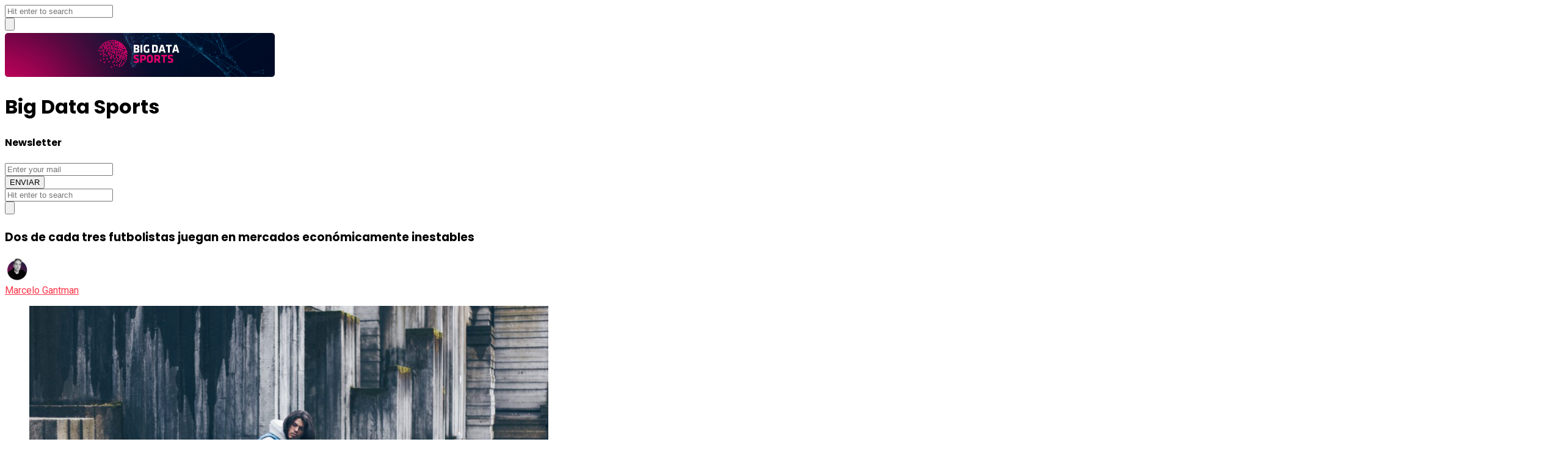

--- FILE ---
content_type: text/html; charset=UTF-8
request_url: https://bigdatasports.media/2021/03/18/dos-de-cada-tres-futbolistas-juegan-en-mercados-economicamente-inestables/
body_size: 20394
content:
<!DOCTYPE html>
<html lang="es" class="no-js no-svg">
<head>
	<meta charset="UTF-8">
	<meta name="viewport" content="width=device-width, initial-scale=1, maximum-scale=1">
	<meta http-equiv="X-UA-Compatible" content="IE=edge">
	<link rel="profile" href="http://gmpg.org/xfn/11">
	<script type="text/javascript">
/* <![CDATA[ */
(()=>{var e={};e.g=function(){if("object"==typeof globalThis)return globalThis;try{return this||new Function("return this")()}catch(e){if("object"==typeof window)return window}}(),function({ampUrl:n,isCustomizePreview:t,isAmpDevMode:r,noampQueryVarName:o,noampQueryVarValue:s,disabledStorageKey:i,mobileUserAgents:a,regexRegex:c}){if("undefined"==typeof sessionStorage)return;const d=new RegExp(c);if(!a.some((e=>{const n=e.match(d);return!(!n||!new RegExp(n[1],n[2]).test(navigator.userAgent))||navigator.userAgent.includes(e)})))return;e.g.addEventListener("DOMContentLoaded",(()=>{const e=document.getElementById("amp-mobile-version-switcher");if(!e)return;e.hidden=!1;const n=e.querySelector("a[href]");n&&n.addEventListener("click",(()=>{sessionStorage.removeItem(i)}))}));const g=r&&["paired-browsing-non-amp","paired-browsing-amp"].includes(window.name);if(sessionStorage.getItem(i)||t||g)return;const u=new URL(location.href),m=new URL(n);m.hash=u.hash,u.searchParams.has(o)&&s===u.searchParams.get(o)?sessionStorage.setItem(i,"1"):m.href!==u.href&&(window.stop(),location.replace(m.href))}({"ampUrl":"https:\/\/bigdatasports.media\/2021\/03\/18\/dos-de-cada-tres-futbolistas-juegan-en-mercados-economicamente-inestables\/?amp=1","noampQueryVarName":"noamp","noampQueryVarValue":"mobile","disabledStorageKey":"amp_mobile_redirect_disabled","mobileUserAgents":["Mobile","Android","Silk\/","Kindle","BlackBerry","Opera Mini","Opera Mobi"],"regexRegex":"^\\\/((?:.|\\n)+)\\\/([i]*)$","isCustomizePreview":false,"isAmpDevMode":false})})();
/* ]]> */
</script>
<!--||  JM Twitter Cards by Julien Maury 11.1.1  ||-->
<meta name="twitter:card" content="summary_large_image">
<meta name="twitter:creator" content="@PodcastBDS">
<meta name="twitter:site" content="@https://twitter.com/PodcastBDS">
<meta property="og:title" content="Dos de cada tres futbolistas juegan en mercados económicamente inestables">
<meta property="og:description" content="Dos de cada tres futbolistas desarrollan su actividad en mercados inestables, con serias dificultades para cobrar sus salarios, condiciones deficientes para desempeñar su talento y legislaciones">
<meta property="og:image" content="https://bigdatasports.media/wp-content/uploads/2021/03/pexels-jermaine-ulinwa-3732794-scaled-e1616086667830.jpg">
<!--||  /JM Twitter Cards by Julien Maury 11.1.1  ||-->
<script>(function(html){html.className = html.className.replace(/\bno-js\b/,'js')})(document.documentElement);</script>
<title>Dos de cada tres futbolistas juegan en mercados económicamente inestables &#8211; Big Data Sports</title>
<meta name='robots' content='max-image-preview:large' />
	<style>img:is([sizes="auto" i], [sizes^="auto," i]) { contain-intrinsic-size: 3000px 1500px }</style>
	<link rel='dns-prefetch' href='//fonts.googleapis.com' />
<link rel="alternate" type="application/rss+xml" title="Big Data Sports &raquo; Feed" href="https://bigdatasports.media/feed/" />
<link rel="alternate" type="application/rss+xml" title="Big Data Sports &raquo; Feed de los comentarios" href="https://bigdatasports.media/comments/feed/" />
<link rel="alternate" type="application/rss+xml" title="Big Data Sports &raquo; Comentario Dos de cada tres futbolistas juegan en mercados económicamente inestables del feed" href="https://bigdatasports.media/2021/03/18/dos-de-cada-tres-futbolistas-juegan-en-mercados-economicamente-inestables/feed/" />
<script type="text/javascript">
/* <![CDATA[ */
window._wpemojiSettings = {"baseUrl":"https:\/\/s.w.org\/images\/core\/emoji\/16.0.1\/72x72\/","ext":".png","svgUrl":"https:\/\/s.w.org\/images\/core\/emoji\/16.0.1\/svg\/","svgExt":".svg","source":{"concatemoji":"https:\/\/bigdatasports.media\/wp-includes\/js\/wp-emoji-release.min.js?ver=6.8.3"}};
/*! This file is auto-generated */
!function(s,n){var o,i,e;function c(e){try{var t={supportTests:e,timestamp:(new Date).valueOf()};sessionStorage.setItem(o,JSON.stringify(t))}catch(e){}}function p(e,t,n){e.clearRect(0,0,e.canvas.width,e.canvas.height),e.fillText(t,0,0);var t=new Uint32Array(e.getImageData(0,0,e.canvas.width,e.canvas.height).data),a=(e.clearRect(0,0,e.canvas.width,e.canvas.height),e.fillText(n,0,0),new Uint32Array(e.getImageData(0,0,e.canvas.width,e.canvas.height).data));return t.every(function(e,t){return e===a[t]})}function u(e,t){e.clearRect(0,0,e.canvas.width,e.canvas.height),e.fillText(t,0,0);for(var n=e.getImageData(16,16,1,1),a=0;a<n.data.length;a++)if(0!==n.data[a])return!1;return!0}function f(e,t,n,a){switch(t){case"flag":return n(e,"\ud83c\udff3\ufe0f\u200d\u26a7\ufe0f","\ud83c\udff3\ufe0f\u200b\u26a7\ufe0f")?!1:!n(e,"\ud83c\udde8\ud83c\uddf6","\ud83c\udde8\u200b\ud83c\uddf6")&&!n(e,"\ud83c\udff4\udb40\udc67\udb40\udc62\udb40\udc65\udb40\udc6e\udb40\udc67\udb40\udc7f","\ud83c\udff4\u200b\udb40\udc67\u200b\udb40\udc62\u200b\udb40\udc65\u200b\udb40\udc6e\u200b\udb40\udc67\u200b\udb40\udc7f");case"emoji":return!a(e,"\ud83e\udedf")}return!1}function g(e,t,n,a){var r="undefined"!=typeof WorkerGlobalScope&&self instanceof WorkerGlobalScope?new OffscreenCanvas(300,150):s.createElement("canvas"),o=r.getContext("2d",{willReadFrequently:!0}),i=(o.textBaseline="top",o.font="600 32px Arial",{});return e.forEach(function(e){i[e]=t(o,e,n,a)}),i}function t(e){var t=s.createElement("script");t.src=e,t.defer=!0,s.head.appendChild(t)}"undefined"!=typeof Promise&&(o="wpEmojiSettingsSupports",i=["flag","emoji"],n.supports={everything:!0,everythingExceptFlag:!0},e=new Promise(function(e){s.addEventListener("DOMContentLoaded",e,{once:!0})}),new Promise(function(t){var n=function(){try{var e=JSON.parse(sessionStorage.getItem(o));if("object"==typeof e&&"number"==typeof e.timestamp&&(new Date).valueOf()<e.timestamp+604800&&"object"==typeof e.supportTests)return e.supportTests}catch(e){}return null}();if(!n){if("undefined"!=typeof Worker&&"undefined"!=typeof OffscreenCanvas&&"undefined"!=typeof URL&&URL.createObjectURL&&"undefined"!=typeof Blob)try{var e="postMessage("+g.toString()+"("+[JSON.stringify(i),f.toString(),p.toString(),u.toString()].join(",")+"));",a=new Blob([e],{type:"text/javascript"}),r=new Worker(URL.createObjectURL(a),{name:"wpTestEmojiSupports"});return void(r.onmessage=function(e){c(n=e.data),r.terminate(),t(n)})}catch(e){}c(n=g(i,f,p,u))}t(n)}).then(function(e){for(var t in e)n.supports[t]=e[t],n.supports.everything=n.supports.everything&&n.supports[t],"flag"!==t&&(n.supports.everythingExceptFlag=n.supports.everythingExceptFlag&&n.supports[t]);n.supports.everythingExceptFlag=n.supports.everythingExceptFlag&&!n.supports.flag,n.DOMReady=!1,n.readyCallback=function(){n.DOMReady=!0}}).then(function(){return e}).then(function(){var e;n.supports.everything||(n.readyCallback(),(e=n.source||{}).concatemoji?t(e.concatemoji):e.wpemoji&&e.twemoji&&(t(e.twemoji),t(e.wpemoji)))}))}((window,document),window._wpemojiSettings);
/* ]]> */
</script>
<style id='wp-emoji-styles-inline-css' type='text/css'>

	img.wp-smiley, img.emoji {
		display: inline !important;
		border: none !important;
		box-shadow: none !important;
		height: 1em !important;
		width: 1em !important;
		margin: 0 0.07em !important;
		vertical-align: -0.1em !important;
		background: none !important;
		padding: 0 !important;
	}
</style>
<link rel='stylesheet' id='wp-block-library-css' href='https://bigdatasports.media/wp-includes/css/dist/block-library/style.min.css?ver=6.8.3' type='text/css' media='all' />
<style id='classic-theme-styles-inline-css' type='text/css'>
/*! This file is auto-generated */
.wp-block-button__link{color:#fff;background-color:#32373c;border-radius:9999px;box-shadow:none;text-decoration:none;padding:calc(.667em + 2px) calc(1.333em + 2px);font-size:1.125em}.wp-block-file__button{background:#32373c;color:#fff;text-decoration:none}
</style>
<style id='global-styles-inline-css' type='text/css'>
:root{--wp--preset--aspect-ratio--square: 1;--wp--preset--aspect-ratio--4-3: 4/3;--wp--preset--aspect-ratio--3-4: 3/4;--wp--preset--aspect-ratio--3-2: 3/2;--wp--preset--aspect-ratio--2-3: 2/3;--wp--preset--aspect-ratio--16-9: 16/9;--wp--preset--aspect-ratio--9-16: 9/16;--wp--preset--color--black: #000000;--wp--preset--color--cyan-bluish-gray: #abb8c3;--wp--preset--color--white: #ffffff;--wp--preset--color--pale-pink: #f78da7;--wp--preset--color--vivid-red: #cf2e2e;--wp--preset--color--luminous-vivid-orange: #ff6900;--wp--preset--color--luminous-vivid-amber: #fcb900;--wp--preset--color--light-green-cyan: #7bdcb5;--wp--preset--color--vivid-green-cyan: #00d084;--wp--preset--color--pale-cyan-blue: #8ed1fc;--wp--preset--color--vivid-cyan-blue: #0693e3;--wp--preset--color--vivid-purple: #9b51e0;--wp--preset--gradient--vivid-cyan-blue-to-vivid-purple: linear-gradient(135deg,rgba(6,147,227,1) 0%,rgb(155,81,224) 100%);--wp--preset--gradient--light-green-cyan-to-vivid-green-cyan: linear-gradient(135deg,rgb(122,220,180) 0%,rgb(0,208,130) 100%);--wp--preset--gradient--luminous-vivid-amber-to-luminous-vivid-orange: linear-gradient(135deg,rgba(252,185,0,1) 0%,rgba(255,105,0,1) 100%);--wp--preset--gradient--luminous-vivid-orange-to-vivid-red: linear-gradient(135deg,rgba(255,105,0,1) 0%,rgb(207,46,46) 100%);--wp--preset--gradient--very-light-gray-to-cyan-bluish-gray: linear-gradient(135deg,rgb(238,238,238) 0%,rgb(169,184,195) 100%);--wp--preset--gradient--cool-to-warm-spectrum: linear-gradient(135deg,rgb(74,234,220) 0%,rgb(151,120,209) 20%,rgb(207,42,186) 40%,rgb(238,44,130) 60%,rgb(251,105,98) 80%,rgb(254,248,76) 100%);--wp--preset--gradient--blush-light-purple: linear-gradient(135deg,rgb(255,206,236) 0%,rgb(152,150,240) 100%);--wp--preset--gradient--blush-bordeaux: linear-gradient(135deg,rgb(254,205,165) 0%,rgb(254,45,45) 50%,rgb(107,0,62) 100%);--wp--preset--gradient--luminous-dusk: linear-gradient(135deg,rgb(255,203,112) 0%,rgb(199,81,192) 50%,rgb(65,88,208) 100%);--wp--preset--gradient--pale-ocean: linear-gradient(135deg,rgb(255,245,203) 0%,rgb(182,227,212) 50%,rgb(51,167,181) 100%);--wp--preset--gradient--electric-grass: linear-gradient(135deg,rgb(202,248,128) 0%,rgb(113,206,126) 100%);--wp--preset--gradient--midnight: linear-gradient(135deg,rgb(2,3,129) 0%,rgb(40,116,252) 100%);--wp--preset--font-size--small: 13px;--wp--preset--font-size--medium: 20px;--wp--preset--font-size--large: 36px;--wp--preset--font-size--x-large: 42px;--wp--preset--spacing--20: 0.44rem;--wp--preset--spacing--30: 0.67rem;--wp--preset--spacing--40: 1rem;--wp--preset--spacing--50: 1.5rem;--wp--preset--spacing--60: 2.25rem;--wp--preset--spacing--70: 3.38rem;--wp--preset--spacing--80: 5.06rem;--wp--preset--shadow--natural: 6px 6px 9px rgba(0, 0, 0, 0.2);--wp--preset--shadow--deep: 12px 12px 50px rgba(0, 0, 0, 0.4);--wp--preset--shadow--sharp: 6px 6px 0px rgba(0, 0, 0, 0.2);--wp--preset--shadow--outlined: 6px 6px 0px -3px rgba(255, 255, 255, 1), 6px 6px rgba(0, 0, 0, 1);--wp--preset--shadow--crisp: 6px 6px 0px rgba(0, 0, 0, 1);}:where(.is-layout-flex){gap: 0.5em;}:where(.is-layout-grid){gap: 0.5em;}body .is-layout-flex{display: flex;}.is-layout-flex{flex-wrap: wrap;align-items: center;}.is-layout-flex > :is(*, div){margin: 0;}body .is-layout-grid{display: grid;}.is-layout-grid > :is(*, div){margin: 0;}:where(.wp-block-columns.is-layout-flex){gap: 2em;}:where(.wp-block-columns.is-layout-grid){gap: 2em;}:where(.wp-block-post-template.is-layout-flex){gap: 1.25em;}:where(.wp-block-post-template.is-layout-grid){gap: 1.25em;}.has-black-color{color: var(--wp--preset--color--black) !important;}.has-cyan-bluish-gray-color{color: var(--wp--preset--color--cyan-bluish-gray) !important;}.has-white-color{color: var(--wp--preset--color--white) !important;}.has-pale-pink-color{color: var(--wp--preset--color--pale-pink) !important;}.has-vivid-red-color{color: var(--wp--preset--color--vivid-red) !important;}.has-luminous-vivid-orange-color{color: var(--wp--preset--color--luminous-vivid-orange) !important;}.has-luminous-vivid-amber-color{color: var(--wp--preset--color--luminous-vivid-amber) !important;}.has-light-green-cyan-color{color: var(--wp--preset--color--light-green-cyan) !important;}.has-vivid-green-cyan-color{color: var(--wp--preset--color--vivid-green-cyan) !important;}.has-pale-cyan-blue-color{color: var(--wp--preset--color--pale-cyan-blue) !important;}.has-vivid-cyan-blue-color{color: var(--wp--preset--color--vivid-cyan-blue) !important;}.has-vivid-purple-color{color: var(--wp--preset--color--vivid-purple) !important;}.has-black-background-color{background-color: var(--wp--preset--color--black) !important;}.has-cyan-bluish-gray-background-color{background-color: var(--wp--preset--color--cyan-bluish-gray) !important;}.has-white-background-color{background-color: var(--wp--preset--color--white) !important;}.has-pale-pink-background-color{background-color: var(--wp--preset--color--pale-pink) !important;}.has-vivid-red-background-color{background-color: var(--wp--preset--color--vivid-red) !important;}.has-luminous-vivid-orange-background-color{background-color: var(--wp--preset--color--luminous-vivid-orange) !important;}.has-luminous-vivid-amber-background-color{background-color: var(--wp--preset--color--luminous-vivid-amber) !important;}.has-light-green-cyan-background-color{background-color: var(--wp--preset--color--light-green-cyan) !important;}.has-vivid-green-cyan-background-color{background-color: var(--wp--preset--color--vivid-green-cyan) !important;}.has-pale-cyan-blue-background-color{background-color: var(--wp--preset--color--pale-cyan-blue) !important;}.has-vivid-cyan-blue-background-color{background-color: var(--wp--preset--color--vivid-cyan-blue) !important;}.has-vivid-purple-background-color{background-color: var(--wp--preset--color--vivid-purple) !important;}.has-black-border-color{border-color: var(--wp--preset--color--black) !important;}.has-cyan-bluish-gray-border-color{border-color: var(--wp--preset--color--cyan-bluish-gray) !important;}.has-white-border-color{border-color: var(--wp--preset--color--white) !important;}.has-pale-pink-border-color{border-color: var(--wp--preset--color--pale-pink) !important;}.has-vivid-red-border-color{border-color: var(--wp--preset--color--vivid-red) !important;}.has-luminous-vivid-orange-border-color{border-color: var(--wp--preset--color--luminous-vivid-orange) !important;}.has-luminous-vivid-amber-border-color{border-color: var(--wp--preset--color--luminous-vivid-amber) !important;}.has-light-green-cyan-border-color{border-color: var(--wp--preset--color--light-green-cyan) !important;}.has-vivid-green-cyan-border-color{border-color: var(--wp--preset--color--vivid-green-cyan) !important;}.has-pale-cyan-blue-border-color{border-color: var(--wp--preset--color--pale-cyan-blue) !important;}.has-vivid-cyan-blue-border-color{border-color: var(--wp--preset--color--vivid-cyan-blue) !important;}.has-vivid-purple-border-color{border-color: var(--wp--preset--color--vivid-purple) !important;}.has-vivid-cyan-blue-to-vivid-purple-gradient-background{background: var(--wp--preset--gradient--vivid-cyan-blue-to-vivid-purple) !important;}.has-light-green-cyan-to-vivid-green-cyan-gradient-background{background: var(--wp--preset--gradient--light-green-cyan-to-vivid-green-cyan) !important;}.has-luminous-vivid-amber-to-luminous-vivid-orange-gradient-background{background: var(--wp--preset--gradient--luminous-vivid-amber-to-luminous-vivid-orange) !important;}.has-luminous-vivid-orange-to-vivid-red-gradient-background{background: var(--wp--preset--gradient--luminous-vivid-orange-to-vivid-red) !important;}.has-very-light-gray-to-cyan-bluish-gray-gradient-background{background: var(--wp--preset--gradient--very-light-gray-to-cyan-bluish-gray) !important;}.has-cool-to-warm-spectrum-gradient-background{background: var(--wp--preset--gradient--cool-to-warm-spectrum) !important;}.has-blush-light-purple-gradient-background{background: var(--wp--preset--gradient--blush-light-purple) !important;}.has-blush-bordeaux-gradient-background{background: var(--wp--preset--gradient--blush-bordeaux) !important;}.has-luminous-dusk-gradient-background{background: var(--wp--preset--gradient--luminous-dusk) !important;}.has-pale-ocean-gradient-background{background: var(--wp--preset--gradient--pale-ocean) !important;}.has-electric-grass-gradient-background{background: var(--wp--preset--gradient--electric-grass) !important;}.has-midnight-gradient-background{background: var(--wp--preset--gradient--midnight) !important;}.has-small-font-size{font-size: var(--wp--preset--font-size--small) !important;}.has-medium-font-size{font-size: var(--wp--preset--font-size--medium) !important;}.has-large-font-size{font-size: var(--wp--preset--font-size--large) !important;}.has-x-large-font-size{font-size: var(--wp--preset--font-size--x-large) !important;}
:where(.wp-block-post-template.is-layout-flex){gap: 1.25em;}:where(.wp-block-post-template.is-layout-grid){gap: 1.25em;}
:where(.wp-block-columns.is-layout-flex){gap: 2em;}:where(.wp-block-columns.is-layout-grid){gap: 2em;}
:root :where(.wp-block-pullquote){font-size: 1.5em;line-height: 1.6;}
</style>
<link rel='stylesheet' id='contact-form-7-css' href='https://bigdatasports.media/wp-content/plugins/contact-form-7/includes/css/styles.css?ver=6.1.3' type='text/css' media='all' />
<link rel='stylesheet' id='ppress-frontend-css' href='https://bigdatasports.media/wp-content/plugins/wp-user-avatar/assets/css/frontend.min.css?ver=4.16.7' type='text/css' media='all' />
<link rel='stylesheet' id='ppress-flatpickr-css' href='https://bigdatasports.media/wp-content/plugins/wp-user-avatar/assets/flatpickr/flatpickr.min.css?ver=4.16.7' type='text/css' media='all' />
<link rel='stylesheet' id='ppress-select2-css' href='https://bigdatasports.media/wp-content/plugins/wp-user-avatar/assets/select2/select2.min.css?ver=6.8.3' type='text/css' media='all' />
<link rel='stylesheet' id='alia-parent-style-css' href='https://bigdatasports.media/wp-content/themes/alia/style.css?ver=6.8.3' type='text/css' media='all' />
<link rel='stylesheet' id='alia-child-style-css' href='https://bigdatasports.media/wp-content/themes/alia-child/style.css?ver=1.0' type='text/css' media='all' />
<link rel='stylesheet' id='alia-style-css' href='https://bigdatasports.media/wp-content/themes/alia-child/style.css?ver=1.45' type='text/css' media='all' />
<link rel='stylesheet' id='fontawesome-css' href='https://bigdatasports.media/wp-content/themes/alia/inc/frameworks/fontawesome/css/all.min.css?ver=1.0' type='text/css' media='all' />
<!--[if lt IE 9]>
<link rel='stylesheet' id='alia-ie8-css' href='https://bigdatasports.media/wp-content/themes/alia/assets/css/ie8.css?ver=1.0' type='text/css' media='all' />
<![endif]-->
<link crossorigin="anonymous" rel='stylesheet' id='alia-fonts-css' href='https://fonts.googleapis.com/css?family=Roboto%3A400%2C400i%2C700%2C700i%7CPoppins%3A400%2C400i%2C700%2C700i&#038;subset=latin%2Clatin-ext&#038;display=swap' type='text/css' media='all' />
<link rel='stylesheet' id='alia-customstyle-css' href='https://bigdatasports.media/wp-content/themes/alia/assets/css/customstyle.css?ver=6.8.3' type='text/css' media='all' />
<style id='alia-customstyle-inline-css' type='text/css'>
body { font-family: 'Roboto', sans-serif; }h1, h2, h3, h4, h5, h6, .title, .text_logo, .comment-reply-title, .header_square_logo a.square_letter_logo { font-family: 'Poppins', sans-serif; }a { color: #ff374a; }input[type='submit']:hover { background-color: #ff374a; }.main_color_bg { background-color: #ff374a; }.main_color_text { color: #ff374a; }.social_icons_list.header_social_icons .social_icon:hover { color: #ff374a; }.header_square_logo a.square_letter_logo { background-color: #ff374a; }.header_nav .text_logo a span.logo_dot { background-color: #ff374a; }.header_nav .main_menu .menu_mark_circle { background-color: #ff374a; }.full_width_list .post_title a:hover:before { background-color: #ff374a; }.full_width_list .post_title a:hover:after { background: linear-gradient(to right,#ff374a 0,#ff374a 35%,#ff374a 65%,#FFF 100%);
	  background: -ms-linear-gradient(left,#ff374a 0,#ff374a 35%,#ff374a 65%,#fff 100%); background: -o-linear-gradient(left,#ff374a 0,#ff374a 35%,#ff374a 65%,#fff 100%); background: -webkit-linear-gradient(left,#ff374a 0,#ff374a 35%,#ff374a 65%,#FFF 100%); background: -moz-linear-gradient(left,#ff374a 0,#ff374a 35%,#ff374a 65%,#fff 100%); background: -webkit-gradient(linear,left top,right top,color-stop(0%,#ff374a),color-stop(35%,#ff374a),color-stop(65%,#ff374a),color-stop(100%,#FFF));; }.grid_list .post_title a:hover:before { background-color: #ff374a; }.grid_list .post_title a:hover:after { background: linear-gradient(to right,#ff374a 0,#ff374a 35%,#ff374a 65%,#FFF 100%);
	  background: -ms-linear-gradient(left,#ff374a 0,#ff374a 35%,#ff374a 65%,#fff 100%); background: -o-linear-gradient(left,#ff374a 0,#ff374a 35%,#ff374a 65%,#fff 100%); background: -webkit-linear-gradient(left,#ff374a 0,#ff374a 35%,#ff374a 65%,#FFF 100%); background: -moz-linear-gradient(left,#ff374a 0,#ff374a 35%,#ff374a 65%,#fff 100%); background: -webkit-gradient(linear,left top,right top,color-stop(0%,#ff374a),color-stop(35%,#ff374a),color-stop(65%,#ff374a),color-stop(100%,#FFF));; }.two_coloumns_list .post_title a:hover:before { background-color: #ff374a; }.two_coloumns_list .post_title a:hover:after { background: linear-gradient(to right,#ff374a 0,#ff374a 35%,#ff374a 65%,#FFF 100%);
	 background: -ms-linear-gradient(left,#ff374a 0,#ff374a 35%,#ff374a 65%,#fff 100%); background: -o-linear-gradient(left,#ff374a 0,#ff374a 35%,#ff374a 65%,#fff 100%); background: -webkit-linear-gradient(left,#ff374a 0,#ff374a 35%,#ff374a 65%,#FFF 100%); background: -moz-linear-gradient(left,#ff374a 0,#ff374a 35%,#ff374a 65%,#fff 100%); background: -webkit-gradient(linear,left top,right top,color-stop(0%,#ff374a),color-stop(35%,#ff374a),color-stop(65%,#ff374a),color-stop(100%,#FFF));; }.post_meta_container a:hover { color: #ff374a; }.post.sticky .blog_meta_item.sticky_post { color: #ff374a; }.blog_post_readmore a:hover .continue_reading_dots .continue_reading_squares > span { background-color: #ff374a; }.blog_post_readmore a:hover .continue_reading_dots .readmore_icon { color: #ff374a; }.comment-list .reply a:hover { color: #ff374a; }.comment-list .reply a:hover .comments_reply_icon { color: #ff374a; }form.comment-form .form-submit input:hover { background-color: #ff374a; }.comment-list .comment.bypostauthor .comment-content:before { border-top-color: #ff374a; border-left-color: #ff374a; }.comments-area a:hover { color: #ff374a; }.newsletter_susbcripe_form label .asterisk { color: #ff374a; }.newsletter_susbcripe_form .mce_inline_error { color: #ff374a!important; }.newsletter_susbcripe_form input[type='submit']:hover { background-color: #ff374a; }.widget_content #mc_embed_signup input[type='submit']:hover { background-color: #ff374a; }.social_icons_list .social_icon:hover { color: #ff374a; }.alia_post_list_widget .post_info_wrapper .title a:hover { color: #ff374a; }.tagcloud a:hover { color: #ff374a; }.navigation.pagination .nav-links .page-numbers.current { background-color: #ff374a; }.navigation_links a:hover { background-color: #ff374a; }.page-links > a:hover, .page-links > span { background-color: #ff374a; }.story_circle:hover { border-color: #ff374a; }.see_more_circle:hover { border-color: #ff374a; }.main_content_area.not-found .search-form .search_submit { background-color: #ff374a; }.blog_list_share_container .social_share_item_wrapper a.share_item:hover { color: #ff374a; }.widget_content ul li a:hover { color: #ff374a; }.footer_widgets_container .social_icons_list .social_icon:hover { color: #ff374a; }.footer_widgets_container .widget_content ul li a:hover { color: #ff374a; }.cookies_accept_button { background-color: #ff374a; }.alia_gototop_button > i { background-color: #ff374a; }
</style>
<script type="text/javascript" src="https://bigdatasports.media/wp-includes/js/jquery/jquery.min.js?ver=3.7.1" id="jquery-core-js"></script>
<script type="text/javascript" src="https://bigdatasports.media/wp-includes/js/jquery/jquery-migrate.min.js?ver=3.4.1" id="jquery-migrate-js"></script>
<script type="text/javascript" src="https://bigdatasports.media/wp-content/plugins/wp-user-avatar/assets/flatpickr/flatpickr.min.js?ver=4.16.7" id="ppress-flatpickr-js"></script>
<script type="text/javascript" src="https://bigdatasports.media/wp-content/plugins/wp-user-avatar/assets/select2/select2.min.js?ver=4.16.7" id="ppress-select2-js"></script>
<!--[if lt IE 9]>
<script type="text/javascript" src="https://bigdatasports.media/wp-content/themes/alia/assets/js/html5.js?ver=3.7.3" id="html5-js"></script>
<![endif]-->
<link rel="https://api.w.org/" href="https://bigdatasports.media/wp-json/" /><link rel="alternate" title="JSON" type="application/json" href="https://bigdatasports.media/wp-json/wp/v2/posts/1836" /><link rel="EditURI" type="application/rsd+xml" title="RSD" href="https://bigdatasports.media/xmlrpc.php?rsd" />
<meta name="generator" content="WordPress 6.8.3" />
<link rel="canonical" href="https://bigdatasports.media/2021/03/18/dos-de-cada-tres-futbolistas-juegan-en-mercados-economicamente-inestables/" />
<link rel='shortlink' href='https://bigdatasports.media/?p=1836' />
<link rel="alternate" title="oEmbed (JSON)" type="application/json+oembed" href="https://bigdatasports.media/wp-json/oembed/1.0/embed?url=https%3A%2F%2Fbigdatasports.media%2F2021%2F03%2F18%2Fdos-de-cada-tres-futbolistas-juegan-en-mercados-economicamente-inestables%2F" />
<link rel="alternate" title="oEmbed (XML)" type="text/xml+oembed" href="https://bigdatasports.media/wp-json/oembed/1.0/embed?url=https%3A%2F%2Fbigdatasports.media%2F2021%2F03%2F18%2Fdos-de-cada-tres-futbolistas-juegan-en-mercados-economicamente-inestables%2F&#038;format=xml" />
<link rel="alternate" type="text/html" media="only screen and (max-width: 640px)" href="https://bigdatasports.media/2021/03/18/dos-de-cada-tres-futbolistas-juegan-en-mercados-economicamente-inestables/?amp=1"><link rel="pingback" href="https://bigdatasports.media/xmlrpc.php">
		 <!-- Load facebook SDK -->
		 <script>
			(function (d, s, id) {
				var js, fjs = d.getElementsByTagName(s)[0];
				if (d.getElementById(id)) { return; }
				js = d.createElement(s); js.id = id;
				js.src = "//connect.facebook.net/es_ES/sdk.js#xfbml=1&version=v2.11";
				fjs.parentNode.insertBefore(js, fjs);
			}(document, 'script', 'facebook-jssdk'));
		 </script>
		 <!-- End Load facebook SDK -->
		<style type="text/css">.recentcomments a{display:inline !important;padding:0 !important;margin:0 !important;}</style><link rel="amphtml" href="https://bigdatasports.media/2021/03/18/dos-de-cada-tres-futbolistas-juegan-en-mercados-economicamente-inestables/?amp=1"><style>#amp-mobile-version-switcher{left:0;position:absolute;width:100%;z-index:100}#amp-mobile-version-switcher>a{background-color:#444;border:0;color:#eaeaea;display:block;font-family:-apple-system,BlinkMacSystemFont,Segoe UI,Roboto,Oxygen-Sans,Ubuntu,Cantarell,Helvetica Neue,sans-serif;font-size:16px;font-weight:600;padding:15px 0;text-align:center;-webkit-text-decoration:none;text-decoration:none}#amp-mobile-version-switcher>a:active,#amp-mobile-version-switcher>a:focus,#amp-mobile-version-switcher>a:hover{-webkit-text-decoration:underline;text-decoration:underline}</style>	<!-- Global site tag (gtag.js) - Google Analytics -->
<script async src="https://www.googletagmanager.com/gtag/js?id=G-ZV75WEJY15"></script>
<script>
  window.dataLayer = window.dataLayer || [];
  function gtag(){dataLayer.push(arguments);}
  gtag('js', new Date());

  gtag('config', 'G-ZV75WEJY15');
</script></head>
<body class="wp-singular post-template-default single single-post postid-1836 single-format-standard wp-embed-responsive wp-theme-alia wp-child-theme-alia-child sticky_header text_posts_unbordered no_sitetitle_in_menu masonry_effect_enabled show_menu_circle_idicator">
<div id="page" class="site">
			<div class="sticky_header_nav_wrapper header_nav_wrapper">
			<div class="header_nav">
				
<div class="container">

	

	<!-- Place header control before main menu if site title is enabled -->
	

			<div class="main_menu">
						<span class="menu_mark_circle hidden_mark_circle"></span>
		</div>
	
	<!-- Place header control after main menu if site title is enabled -->
			<div class="header_controls">

			<!-- start search box -->
			<div class="header_search header_control_wrapper">
					<form class="search clearfix animated searchHelperFade" method="get" id="searchform" action="https://bigdatasports.media/">
	<input class="col-md-12 search_text" id="appendedInputButton" placeholder="Hit enter to search" type="text" name="s" autocomplete="off">
	<div class="search_form_icon">
		<i class="fa fa-search header_control_icon"></i>
		<input type="hidden" name="post_type" value="post" />
		<input type="submit" class="search_submit" id="searchsubmit" value="" />
	</div>
</form>
			</div>
			<!-- end search box -->

						<div class="header_sliding_sidebar_control header_control_wrapper">
				<a id="user_control_icon" class="sliding_sidebar_button" href="#">
					<i class="fas fa-bars header_control_icon"></i>
				</a>
			</div>
			
		</div>
	
</div><!-- end .container -->			</div><!-- end .header_nav -->
		</div><!-- end .header_nav_wrapper -->
		<div class="site_main_container">

		<header class="site_header">

			
							<div class="gray_header"  >
				<div class="container site_header">
						<div class="header_square_logo">
					<a class="alia_logo default_logo  has_retina_logo" title="Big Data Sports" href="https://bigdatasports.media/" rel="home">
				<img  src="https://bigdatasports.media/wp-content/uploads/2020/10/header_site.png" srcset="https://bigdatasports.media/wp-content/uploads/2020/10/header_site.png 1x, https://bigdatasports.media/wp-content/uploads/2020/10/header_site.png 2x" class="site_logo img-responsive site_logo_image clearfix" alt="Big Data Sports" />
			</a>
							<h1 class="screen-reader-text site_logo site-title clearfix">Big Data Sports</h1>
						</div>

		<div class="social_and_news">
		<div class="social_icons_list header_social_icons"><a rel="nofollow noreferrer" target="_blank" href="https://www.facebook.com/BigDataSports" title="Facebook" class="social_icon widget_social_icon social_facebook-square social_icon_facebook-square"><i class="fab fa-facebook-square"></i></a><a rel="nofollow noreferrer" target="_blank" href="https://twitter.com/podcastbds?lang=es" title="Twitter" class="social_icon widget_social_icon social_twitter social_icon_twitter"><i class="fab fa-twitter"></i></a><a rel="nofollow noreferrer" target="_blank" href="https://www.linkedin.com/company/bigdatasports" title="Linked In" class="social_icon widget_social_icon social_linkedin social_icon_linkedin"><i class="fab fa-linkedin"></i></a><a rel="nofollow noreferrer" target="_blank" href="https://www.instagram.com/bigdatasports/" title="Instagram" class="social_icon widget_social_icon social_instagram social_icon_instagram"><i class="fab fa-instagram"></i></a></div>		<div class="form">
			<!-- Begin Mailchimp Signup Form -->
			<form action="https://media.us17.list-manage.com/subscribe/post?u=98f3b92865d53dbfcba4a5b87&amp;id=9536a9c68b" method="POST" class="rjForm">
				<h4 class="formTitle">Newsletter</h4>
				<div class="formRow">
					<div class="divInput">
						<input type="email" placeholder="Enter your mail" name="EMAIL" class="required email formInput" id="mce-EMAIL" required>
					</div>
					<div style="position: absolute; left: -5000px;" aria-hidden="true"><input type="text" name="b_98f3b92865d53dbfcba4a5b87_9536a9c68b" tabindex="-1" value="">
					</div>
					<div class="divButton">
						<input type="submit" value="ENVIAR" name="subscribe" id="mc-embedded-subscribe" class="button formButton">
					</div>
				</div>
			</form>
		</div>
	</div>
					</div>
			</div>
						<div class="header_nav_wrapper unsticky_header_nav_wrapper">
				<div class="header_nav">
					
<div class="container">

	

	<!-- Place header control before main menu if site title is enabled -->
	

			<div class="main_menu">
						<span class="menu_mark_circle hidden_mark_circle"></span>
		</div>
	
	<!-- Place header control after main menu if site title is enabled -->
			<div class="header_controls">

			<!-- start search box -->
			<div class="header_search header_control_wrapper">
					<form class="search clearfix animated searchHelperFade" method="get" id="searchform" action="https://bigdatasports.media/">
	<input class="col-md-12 search_text" id="appendedInputButton" placeholder="Hit enter to search" type="text" name="s" autocomplete="off">
	<div class="search_form_icon">
		<i class="fa fa-search header_control_icon"></i>
		<input type="hidden" name="post_type" value="post" />
		<input type="submit" class="search_submit" id="searchsubmit" value="" />
	</div>
</form>
			</div>
			<!-- end search box -->

						<div class="header_sliding_sidebar_control header_control_wrapper">
				<a id="user_control_icon" class="sliding_sidebar_button" href="#">
					<i class="fas fa-bars header_control_icon"></i>
				</a>
			</div>
			
		</div>
	
</div><!-- end .container -->				</div><!-- end .header_nav -->
			</div><!-- end .header_nav_wrapper -->
		</header>

		<main id="content" class="site-content">

<section id="primary" class="container main_content_area">
	<!-- open row and col in case of sidebar layout -->
	
	 <!-- end check for post layout -->

			<div class="row full_width_post_single no_sidebar_post_single">
				<div class="col12">
				
<article id="post-1836" class="blog_post_container customhentry post-1836 post type-post status-publish format-standard has-post-thumbnail hentry category-sports-data category-sports-insights">

		
		<div class="single_post_body no_post_banner">

			
			<div class="post_header post_header_single">
				<h1 class="entry-title title post_title">Dos de cada tres futbolistas juegan en mercados económicamente inestables</h1>			</div>

						<div class="post_meta_container post_meta_container_single clearfix">

				<span class="post_meta_item meta_item_author_avatar"><a class="meta_author_avatar_url" href="https://bigdatasports.media/author/admin_marcelo/"><img data-del="avatar" src='https://bigdatasports.media/wp-content/uploads/2023/12/MGBDS-100x100.png' class='avatar pp-user-avatar avatar-40 photo ' height='40' width='40'/></a></span><div class="post_meta_info post_meta_row clearfix"><span class="post_meta_item meta_item_author"><span class="author vcard author_name"><span class="fn"><a class="meta_author_name url" href="https://bigdatasports.media/author/admin_marcelo/">Marcelo Gantman</a></span></span></span></div>			</div>
			
		</div>
	
	
	<div class="post_body no_post_banner">
		
		<div class="post_info_wrapper">
			<div class="entry-content blog_post_text blog_post_description clearfix">
<figure class="wp-block-image size-large is-resized"><img decoding="async" src="https://bigdatasports.media/wp-content/uploads/2021/03/pexels-jermaine-ulinwa-3732794-1024x683.jpg" alt="" class="wp-image-1837" width="850"/></figure>



<p><strong>Dos de cada tres futbolistas desarrollan su actividad en mercados inestables</strong>, con serias dificultades para cobrar sus salarios, condiciones deficientes para desempeñar su talento y legislaciones y normativas débiles como para poder litigar ante los posibles incumplimientos. A eso se le agrega en algunos países casos de violaciones a los derechos humanos y en ciertas ligas las protecciones mínimas necesarias para jugar durante la pandemia Covid-19.</p>



<p><strong>Big Data Sports</strong> accedió a modo de anticipo a un reporte producido por FIFPRO, la federación internacional de futbolistas profesionales. El informe desborda de datos: revela que dos tercios de los futbolistas que desempeñan la actividad en 79 mercados del mundo lo hacen en condiciones precarias. El contenido resulta interesante porque la industria del fútbol siempre es analizada desde el punto de vista de los clubes. Evaluamos los modelos de negocios, la innovación, la gestión, las estrategias de fan engagement y todo lo que rodea cualquier perspectiva de funcionamiento organizativo con esos lentes: los de los clubes, las ligas y las federaciones. <strong>FIFPRO trae la mirada del futbolista, como sujeto colectivo, para darnos la posibilidad de tener un paisaje 360 sobre el funcionamiento de esta industria</strong>. ¿La idea siempre es agregar valor? Entonces una posibilidad es tomar este reporte como la pieza que encaja en el enfoque global del fútbol con sus éxitos y con sus problemas a resolver.</p>



<div class="wp-block-image"><figure class="aligncenter size-large"><img fetchpriority="high" decoding="async" width="440" height="588" src="https://bigdatasports.media/wp-content/uploads/2021/03/unnamed-3.png" alt="" class="wp-image-1838" srcset="https://bigdatasports.media/wp-content/uploads/2021/03/unnamed-3.png 440w, https://bigdatasports.media/wp-content/uploads/2021/03/unnamed-3-224x300.png 224w, https://bigdatasports.media/wp-content/uploads/2021/03/unnamed-3-299x400.png 299w, https://bigdatasports.media/wp-content/uploads/2021/03/unnamed-3-172x230.png 172w" sizes="(max-width: 440px) 100vw, 440px" /></figure></div>



<p>La investigación se titula <strong>Shaping Our Future</strong> y analiza las condiciones laborales, económicas y de gobernanza que el fútbol ofrece en ligas de 79 países. FIFPRO fue fundada en 1965 y actualmente representa a 65 mil futbolistas, hombres y mujeres, de todos los niveles de competición. 66 asociaciones de futbolistas de todo el mundo tienen representación en este organismo. <strong>FIFPRO reclama en su modelo de plan sustentable a 10 años, un nuevo contrato social entre los principales stakeholders de la industria del fútbol: federaciones, clubes y jugadores</strong>. Convenios colectivos universales para proteger y mejorar las condiciones de los futbolistas.</p>



<p><em>“Los convenios colectivos ayudan a lograr condiciones justas para todos los actores del fútbol. Protegen condiciones dignas para los jugadores y sostienen los mercados del fútbol. Se requieren acuerdos tanto a nivel nacional como internacional. Debe establecerse un nuevo contrato social para dar forma a la industria del fútbol en la próxima década. Las negociaciones colectivas garantizan un entorno estable para las competencias y las condiciones laborales”</em>, dice FIFPRO en una parte del documento.</p>



<p><strong>Shaping Our Future </strong>asegura que apenas el 13 por ciento de los mercados futbolísticos ofrecen condiciones estables para los futbolistas. En nuestra lectura anticipada, los principales insights se resumen en estas ideas:</p>



<ul class="wp-block-list"><li><strong>Sólo una minoría de países fuera de Europa Occidental cuentan con un sistema arbitrario activo para resolver disputas entre clubes y futbolistas</strong></li></ul>



<ul class="wp-block-list"><li> FIFPRO ha comenzado a discutir con distintas Confederaciones el establecimiento de un fondo de protección financiera para futbolistas: 1.400 futbolistas aplicaron para el fondo de $8 millones de FIFA y FIFPRO entre mediados de 2015 y mediados de 2020, lo que acumula $61 millones en reclamos.</li></ul>



<ul class="wp-block-list"><li><strong>50 clubes se declararon en bancarrota en los últimos 5 años.</strong></li></ul>



<ul class="wp-block-list"><li> El fútbol, dice FIFPRO, necesita de mayores acuerdos colectivos entre futbolistas y uniones. Esos acuerdos deberían poner al futbolista en el centro de la escena por el lugar que ocupa en la industria, la amplificación de los mensajes comerciales, la llegada a nuevas audiencias y especialmente por el riesgo que corren en determinados mercados.</li></ul>



<figure class="wp-block-image size-large"><img loading="lazy" decoding="async" width="1024" height="512" src="https://bigdatasports.media/wp-content/uploads/2021/03/unnamed-4.png" alt="" class="wp-image-1839" srcset="https://bigdatasports.media/wp-content/uploads/2021/03/unnamed-4.png 1024w, https://bigdatasports.media/wp-content/uploads/2021/03/unnamed-4-300x150.png 300w, https://bigdatasports.media/wp-content/uploads/2021/03/unnamed-4-768x384.png 768w, https://bigdatasports.media/wp-content/uploads/2021/03/unnamed-4-800x400.png 800w, https://bigdatasports.media/wp-content/uploads/2021/03/unnamed-4-420x210.png 420w" sizes="auto, (max-width: 1024px) 100vw, 1024px" /></figure>



<p>El informe presenta un análisis de 79 países de los cinco continentes. Describe un fútbol mundial fragmentado como industria, con situaciones desiguales y frágiles dentro de las mismas confederaciones. El 87% de los mercados domésticos del fútbol mundial experimentan inestabilidades sistémicas, debido a la falta de estándares de gobernanza adecuados, con empleos y condiciones deficientes para los jugadores.</p>



<p>Los datos se evaluaron en función de dividir a los mercados futbolísticos en clusters. Este es el criterio aplicado para dar forma a cada cluster:</p>



<p><strong>Cluster A (5 países)</strong></p>



<p>Mercados del fútbol de altos estándares de estabilidad, respaldados por modelos de gobernanza y condiciones de empleo (Big 5 de Europa).</p>



<p><strong>Cluster B (12 países)</strong><br>Mercados del fútbol con una economía del fútbol estable con un fútbol robusto, respaldo de gobernanza y buenas condiciones de empleo.</p>



<p><strong>Cluster C (6 países)</strong><br>Grandes mercados de fútbol con economías avanzadas, pero a menudo con débiles niveles de gobernanza y condiciones de empleo.</p>



<p><strong>Cluster D (25 países)</strong><br>Un gran grupo de mercados del fútbol con inestabilidad económica, a menudo con emparejamientos hacia abajo, débil gobernanza y condiciones de empleo.</p>



<p><strong>Cluster E (8 países)</strong><br>Mercados del fútbol con pequeñas economías futbolísticas que ofrecen condiciones mínimas de empleo.</p>



<p><strong>Cluster F (23 países)</strong><br>Mercados de fútbol con empleo deficiente y mínimas condiciones de cumplimiento que enfrentan importantes desafíos para el desarrollo de estructuras profesionales.</p>



<div class="wp-block-image"><figure class="aligncenter size-large"><img loading="lazy" decoding="async" width="775" height="528" src="https://bigdatasports.media/wp-content/uploads/2021/03/unnamed-5.png" alt="" class="wp-image-1840" srcset="https://bigdatasports.media/wp-content/uploads/2021/03/unnamed-5.png 775w, https://bigdatasports.media/wp-content/uploads/2021/03/unnamed-5-300x204.png 300w, https://bigdatasports.media/wp-content/uploads/2021/03/unnamed-5-768x523.png 768w, https://bigdatasports.media/wp-content/uploads/2021/03/unnamed-5-587x400.png 587w, https://bigdatasports.media/wp-content/uploads/2021/03/unnamed-5-338x230.png 338w" sizes="auto, (max-width: 775px) 100vw, 775px" /></figure></div>



<p>Es necesario aclarar que hay confederaciones que nuclean a países que tienen niveles desiguales de mercados domésticos. Podemos encontrar, como se aprecia en el gráfico anterior, que hay países de Conmebol que aparecen en los clusters C, D y F. El reporte reclama por esquemas de protección salarial de los jugadores regionales; contratos de empleo estándar para jugadores; acceso a arbitrajes independiente y protecciones contra el abuso. Provoca escalofríos saber que hay mercados donde los futbolistas profesionales no son remunerados y les retienen el pasaporte para que no puedan irse.</p>



<hr class="wp-block-separator"/>



<p>La asistencia del público a los estadios suele operar como un catalizador de la salud y el interés sobre el fútbol. Se trata de una métrica que captura la experiencia en vivo, un activo valioso para cualquier deporte. La noción de ese dato ahora está alterada por la pandemia y la ausencia forzada de los fans. En el siguiente gráfico vemos el promedio de asistencia de espectadores a los estadios en Europa. Son datos de 2019 y es interesante ver los extremos. Los números hablan de promedio de espectadores, por lo tanto es impactante desarmar ciertas ideas sobre cuánta gente realmente se moviliza hacia los estadios en el viejo continente.</p>



<figure class="wp-block-image size-large"><img loading="lazy" decoding="async" width="1018" height="1024" src="https://bigdatasports.media/wp-content/uploads/2021/03/unnamed-2-1018x1024.jpg" alt="" class="wp-image-1841" srcset="https://bigdatasports.media/wp-content/uploads/2021/03/unnamed-2-1018x1024.jpg 1018w, https://bigdatasports.media/wp-content/uploads/2021/03/unnamed-2-298x300.jpg 298w, https://bigdatasports.media/wp-content/uploads/2021/03/unnamed-2-150x150.jpg 150w, https://bigdatasports.media/wp-content/uploads/2021/03/unnamed-2-768x772.jpg 768w, https://bigdatasports.media/wp-content/uploads/2021/03/unnamed-2-398x400.jpg 398w, https://bigdatasports.media/wp-content/uploads/2021/03/unnamed-2-229x230.jpg 229w, https://bigdatasports.media/wp-content/uploads/2021/03/unnamed-2-100x100.jpg 100w, https://bigdatasports.media/wp-content/uploads/2021/03/unnamed-2.jpg 1094w" sizes="auto, (max-width: 1018px) 100vw, 1018px" /></figure>



<p>En la órbita de otros mercados como los países de Conmebol, FIFPRO también utiliza los datos de KPMG. Pero en este caso es la asistencia promedio en el ciclo 2010-2019. Brasil y Argentina son los más convocantes: podrían aspirar al sexto lugar si fueran mercados de UEFA. Lo mismo vale para las ligas de China, Japón y MLS. En el caso argentino se observa un retroceso en el promedio de la última temporada tomada en cuenta.</p>



<figure class="wp-block-image size-large"><img loading="lazy" decoding="async" width="1024" height="601" src="https://bigdatasports.media/wp-content/uploads/2021/03/unnamed-3-1024x601.jpg" alt="" class="wp-image-1843" srcset="https://bigdatasports.media/wp-content/uploads/2021/03/unnamed-3-1024x601.jpg 1024w, https://bigdatasports.media/wp-content/uploads/2021/03/unnamed-3-300x176.jpg 300w, https://bigdatasports.media/wp-content/uploads/2021/03/unnamed-3-768x451.jpg 768w, https://bigdatasports.media/wp-content/uploads/2021/03/unnamed-3-682x400.jpg 682w, https://bigdatasports.media/wp-content/uploads/2021/03/unnamed-3-392x230.jpg 392w, https://bigdatasports.media/wp-content/uploads/2021/03/unnamed-3.jpg 1108w" sizes="auto, (max-width: 1024px) 100vw, 1024px" /></figure>



<p>Cuando se piensa el fútbol como espectáculo, negocio y acontecimiento mundial masivo, los futbolistas que representan ese imaginario son las celebridades del juego. En ese sentido, el informe de FIFPRO se ocupa de describir el fenómeno socialmedia que pone a los jugadores en posición de influencers de alta gama. Sucede que esa realidad, al mismo tiempo, refleja a una porción mínima de los futbolistas que cobran sus salarios por entretener. Algunos de ellos tienen ingresos fabulosos sólo por sus posteos en redes sociales.</p>



<div class="wp-block-image"><figure class="aligncenter size-large"><img loading="lazy" decoding="async" width="410" height="516" src="https://bigdatasports.media/wp-content/uploads/2021/03/unnamed-6.png" alt="" class="wp-image-1844" srcset="https://bigdatasports.media/wp-content/uploads/2021/03/unnamed-6.png 410w, https://bigdatasports.media/wp-content/uploads/2021/03/unnamed-6-238x300.png 238w, https://bigdatasports.media/wp-content/uploads/2021/03/unnamed-6-318x400.png 318w, https://bigdatasports.media/wp-content/uploads/2021/03/unnamed-6-183x230.png 183w" sizes="auto, (max-width: 410px) 100vw, 410px" /></figure></div>



<p>Lo que sigue es una transcripción textual del informe en el apartado titulado <strong>“Consideraciones para el desarrollo de políticas centradas en el jugador”</strong>. Describe el fenómeno de las redes sociales y el lado menos luminoso del contacto directo con fanáticos y haters.</p>



<p>Las redes sociales no son un patio de recreo exclusivo de los clubes; los jugadores utilizan las redes sociales para aumentar su perfil, generar ingresos comerciales y mantenerse en contacto con sus fans. En comparación con los medios tradicionales, estas las plataformas eliminan todo filtro y permiten una comunicación más directa.</p>



<ul class="wp-block-list"><li>Este listado (ver imagen arriba) enumera los 10 jugadores de fútbol más seguidos y activos en términos de seguidores. números y compara esos datos con la base de fans de las redes sociales de sus respectivos clubes en el mismo plataformas.</li></ul>



<ul class="wp-block-list"><li>Un fenómeno interesante es que, en muchos casos, los jugadores tienen más seguidores que sus equipos. El ejemplo más extremo es Cristiano Ronaldo, a quien le siguen casi cinco veces más personas como Juventus FC.</li></ul>



<ul class="wp-block-list"><li>Este es un testimonio de la tendencia emergente de que los jugadores de élite pueden reforzar su perfil independientemente de sus empleadores. Además, algunos jugadores han construido una marca personal en torno a su actividad en las redes sociales. y están generando importantes ingresos a partir de ella.</li></ul>



<ul class="wp-block-list"><li>Sin embargo, esta vía solo está abierta a un puñado de jugadores de élite. Según datos de KPMG Football Benchmark, solo había 17 jugadores activos por encima de los 50 millones de seguidores y 128 jugadores por encima de los 5 millones al 31 de octubre de 2020.</li></ul>



<ul class="wp-block-list"><li>Las redes sociales abrieron el camino para que los jugadores se convirtieran en embajadores sociales y en la voz de ciertos comunidades o casos (como discriminación, racismo o desigualdad). Si bien esta es una plataforma poderosa para crear un cambio positivo, los jugadores también deben ser conscientes de su mayor responsabilidad y su nuevo papel en la sociedad.</li></ul>



<ul class="wp-block-list"><li>Sin embargo, el abuso racista y discriminatorio ha surgido y se manifiesta en el entorno online a través de plataformas como Twitter, Facebook, Instagram y otras. El discurso de odio generalizado sobre estas plataformas está impactando el bienestar de los futbolistas en todo el mundo de formas extremas.</li></ul>



<ul class="wp-block-list"><li>Un estudio reciente realizado por la Asociación de Futbolistas Profesionales encontró que, en una estimación conservadora, más del 40% de los jugadores son víctimas de ataques racistas direccionados, lo que confirma cómo este problema es alarmantemente común. Jugadores y ciudadanos exigen regulaciones e intervenciones más estrictas para poner fin a todas las formas de abuso online. Se deben tomar medidas e intervenciones reglamentarias para proteger a los jugadores y a los fanáticos de este abuso racial inaceptable.</li></ul>



<figure class="wp-block-image size-large"><img loading="lazy" decoding="async" width="1024" height="512" src="https://bigdatasports.media/wp-content/uploads/2021/03/unnamed-7.png" alt="" class="wp-image-1845" srcset="https://bigdatasports.media/wp-content/uploads/2021/03/unnamed-7.png 1024w, https://bigdatasports.media/wp-content/uploads/2021/03/unnamed-7-300x150.png 300w, https://bigdatasports.media/wp-content/uploads/2021/03/unnamed-7-768x384.png 768w, https://bigdatasports.media/wp-content/uploads/2021/03/unnamed-7-800x400.png 800w, https://bigdatasports.media/wp-content/uploads/2021/03/unnamed-7-420x210.png 420w" sizes="auto, (max-width: 1024px) 100vw, 1024px" /></figure>



<p><em>“Para lograr un industria del fútbol sustentable para el próximo 10 años, debemos establecer un nuevo contrato social basado sobre las negociaciones colectivas»</em>, afirma <strong>Jonas-Baer Hoffman</strong>, secretario general de FIFPRO, dispuesto a dar el debate con quien haga falta.</p>



<p><strong>Más del 70 por ciento de los 79 países relevados tienen clubes con un presupuesto menor a los 10 millones de euros y 30 de los 79 mercados negociaron sus derechos de transmisión por acuerdos que están debajo de los 5 millones de euros</strong>. FIFPRO manda un mensaje claro: desarmar la idea de que todos los futbolistas tienen aviones privados, cobran fortunas por una storie, y con su genialidad le han salvado el futuro a las generaciones venideras que portan su apellido. La enorme mayoría sería feliz con sus salarios al día y condiciones laborales óptimas (claro, es un trabajo…).</p>



<p>El fútbol es global, pero según FIFPRO en muchos mercados no todo es tan redondo como la pelota.</p>



<p>La conversación está iniciada. Solo resta observar quienes se sentarán a la mesa para continuar con esta charla.</p>



<p><strong>Shaping Our Future 2021:</strong> <a href="https://www.fifpro.org/media/2cvbad3p/fifpro-shaping-our-future-report-2021.pdf" data-type="URL" data-id="https://www.fifpro.org/media/2cvbad3p/fifpro-shaping-our-future-report-2021.pdf" target="_blank" rel="noreferrer noopener">Reporte Completo</a></p>
</div>

		</div> <!-- end post_info_wrapper -->
	</div> <!-- end post_body -->
</article>                    <div class="post_share_container clearfix"><span class="share_item share_title">Share</span><div class="post_share_icons_wrapper">            <span class="social_share_item_wrapper"><a rel="nofollow noreferrer" href="https://www.facebook.com/sharer/sharer.php?u=https://bigdatasports.media/2021/03/18/dos-de-cada-tres-futbolistas-juegan-en-mercados-economicamente-inestables/" class="share_item share_item_social share_facebook" onclick="window.open('https://www.facebook.com/sharer/sharer.php?u=https://bigdatasports.media/2021/03/18/dos-de-cada-tres-futbolistas-juegan-en-mercados-economicamente-inestables/', 'facebook-share-dialog', 'width=626,height=436');
                return false;" ><i class="fab fa-facebook-square"></i></a></span>
        
                                <span class="social_share_item_wrapper"><a rel="nofollow noreferrer" href="https://twitter.com/share?url=https%3A%2F%2Fbigdatasports.media%2F2021%2F03%2F18%2Fdos-de-cada-tres-futbolistas-juegan-en-mercados-economicamente-inestables%2F" target="_blank" class="share_item share_item_social share_twitter"><i class="fab fa-twitter"></i></a></span>
        
        
                                <span class="social_share_item_wrapper"><a rel="nofollow noreferrer" href="https://www.linkedin.com/shareArticle?mini=true&amp;url=https://bigdatasports.media/2021/03/18/dos-de-cada-tres-futbolistas-juegan-en-mercados-economicamente-inestables/" target="_blank" class="share_item share_item_social share_linkedin"><i class="fab fa-linkedin"></i></a></span>
        
        
        
        
        
        
        
                                <span class="social_share_item_wrapper"><a class="share_item share_item_social share_whatsapp" href="whatsapp://send?text=https://bigdatasports.media/2021/03/18/dos-de-cada-tres-futbolistas-juegan-en-mercados-economicamente-inestables/" data-action="share/whatsapp/share" target="_blank"><i class="fab fa-whatsapp"></i></a></span>
        
                                <span class="social_share_item_wrapper"><a class="share_item share_item_social share_telegram" href="https://t.me/share/url?url=https://bigdatasports.media/2021/03/18/dos-de-cada-tres-futbolistas-juegan-en-mercados-economicamente-inestables/"><i class="fab fa-telegram"></i></a></span>
        
        </div></div>
					
					<div class="read_next_loop_container"><h4 class="read_next_title section_title title">Read Next</h4><div class="row two_coloumns_list"><div class="col12"><div class="thepost_row row">
<article id="post-1829" class="blog_post_container post-1829 post type-post status-publish format-standard has-post-thumbnail category-sports-insights">

		
			<figure class="post_banner">

						<a href="https://bigdatasports.media/2021/03/16/modelo-de-negocios-en-la-formula-1-como-estudiar-en-el-programa-ejecutivo-disenado-por-la-up-y-big-data-sports/">
				<img width="420" height="230" src="https://bigdatasports.media/wp-content/uploads/2021/03/unnamed-1-420x230.jpg" class="attachment-alia_grid_banner size-alia_grid_banner wp-post-image" alt="" decoding="async" loading="lazy" />			</a>
					</figure>
			
	<div class="post_body has_post_banner">
					<div class="post_header">
				<h2 class="entry-title title post_title"><a href="https://bigdatasports.media/2021/03/16/modelo-de-negocios-en-la-formula-1-como-estudiar-en-el-programa-ejecutivo-disenado-por-la-up-y-big-data-sports/" rel="bookmark">Modelos de Negocios en la Fórmula 1: cómo estudiar en el programa ejecutivo diseñado por la UP y Big Data Sports</a></h2>			</div>

						<div class="post_meta_container clearfix">

				<span class="post_meta_item meta_item_author_avatar"><a class="meta_author_avatar_url" href="https://bigdatasports.media/author/redaccionbds/"><img data-del="avatar" src='https://bigdatasports.media/wp-content/uploads/2023/12/Big-Data-Kits_02_-negativo-100x100.png' class='avatar pp-user-avatar avatar-40 photo ' height='40' width='40'/></a></span><div class="post_meta_info post_meta_row clearfix"><span class="post_meta_item meta_item_author"><span class="author author_name"><span><a class="meta_author_name" href="https://bigdatasports.media/author/redaccionbds/">Redacción BDS</a></span></span></span></div>			</div>
					
		<div class="post_info_wrapper">
			<div class="entry-summary blog_post_text blog_post_description">Big Data Sports y la UP organizan este programa ejecutivo de cuatro clases en línea para conocer cómo funciona el &hellip; <div class="blog_post_control_item blog_post_readmore"><a href="https://bigdatasports.media/2021/03/16/modelo-de-negocios-en-la-formula-1-como-estudiar-en-el-programa-ejecutivo-disenado-por-la-up-y-big-data-sports/" class="more-link">Seguir leyendo<span class="continue_reading_dots"><span class="continue_reading_squares"><span></span><span></span><span></span><span></span></span><i class="fas fa-chevron-right readmore_icon"></i></span></a><div class="blog_list_meta">
                    <div class="blog_list_share_container clearfix"><div class="post_share_icons_wrapper">            <span class="social_share_item_wrapper"><a rel="nofollow noreferrer" href="https://www.facebook.com/sharer/sharer.php?u=https://bigdatasports.media/2021/03/16/modelo-de-negocios-en-la-formula-1-como-estudiar-en-el-programa-ejecutivo-disenado-por-la-up-y-big-data-sports/" class="share_item share_item_social share_facebook" onclick="window.open('https://www.facebook.com/sharer/sharer.php?u=https://bigdatasports.media/2021/03/16/modelo-de-negocios-en-la-formula-1-como-estudiar-en-el-programa-ejecutivo-disenado-por-la-up-y-big-data-sports/', 'facebook-share-dialog', 'width=626,height=436');
                return false;"><i class="fab fa-facebook-square"></i></a></span>
        
                                <span class="social_share_item_wrapper"><a rel="nofollow noreferrer" href="https://twitter.com/share?url=https%3A%2F%2Fbigdatasports.media%2F2021%2F03%2F16%2Fmodelo-de-negocios-en-la-formula-1-como-estudiar-en-el-programa-ejecutivo-disenado-por-la-up-y-big-data-sports%2F" target="_blank" class="share_item share_item_social share_twitter"><i class="fab fa-twitter"></i></a></span>
        
        
                                <span class="social_share_item_wrapper"><a rel="nofollow noreferrer" href="https://www.linkedin.com/shareArticle?mini=true&amp;url=https://bigdatasports.media/2021/03/16/modelo-de-negocios-en-la-formula-1-como-estudiar-en-el-programa-ejecutivo-disenado-por-la-up-y-big-data-sports/" target="_blank" class="share_item share_item_social share_linkedin"><i class="fab fa-linkedin"></i></a></span>
        
        
        
        
        
        
        
				                        <span class="social_share_item_wrapper"><a class="share_item share_item_social share_whatsapp" href="whatsapp://send?text=https://bigdatasports.media/2021/03/16/modelo-de-negocios-en-la-formula-1-como-estudiar-en-el-programa-ejecutivo-disenado-por-la-up-y-big-data-sports/" data-action="share/whatsapp/share" target="_blank"><i class="fab fa-whatsapp"></i></a></span>
        
                                <span class="social_share_item_wrapper"><a class="share_item share_item_social share_telegram" href="https://t.me/share/url?url=https://bigdatasports.media/2021/03/16/modelo-de-negocios-en-la-formula-1-como-estudiar-en-el-programa-ejecutivo-disenado-por-la-up-y-big-data-sports/"><i class="fab fa-telegram"></i></a></span>
        
        </div></div></div></div></div>

		</div> <!-- end post_info_wrapper -->
	</div> <!-- end post_body -->
</article></div></div></div></div>
				</div><!-- close col12 just inside .full_width_list -->
			</div> <!-- close .full_width_list -->

			<!-- start related posts -->
			<div class="post_related"><div class="row two_coloumns_list"><div class="col12"><div class="thepost_row row">
<article id="post-3512" class="blog_post_container post-3512 post type-post status-publish format-standard has-post-thumbnail category-sports-data">

		
			<figure class="post_banner">

						<a href="https://bigdatasports.media/2023/03/01/fiba-aprueba-la-tecnologia-de-second-spectrum-para-sus-competiciones-y-potencia-su-engagement-con-mas-de-25-millones-de-fans/">
				<img width="420" height="230" src="https://bigdatasports.media/wp-content/uploads/2023/03/FIBA-Equipment-Venue-Centre-420x230.jpg" class="attachment-alia_grid_banner size-alia_grid_banner wp-post-image" alt="" decoding="async" loading="lazy" />			</a>
					</figure>
			
	<div class="post_body has_post_banner">
					<div class="post_header">
				<h2 class="entry-title title post_title"><a href="https://bigdatasports.media/2023/03/01/fiba-aprueba-la-tecnologia-de-second-spectrum-para-sus-competiciones-y-potencia-su-engagement-con-mas-de-25-millones-de-fans/" rel="bookmark">FIBA aprueba la tecnología de Second Spectrum para sus competiciones y potencia su engagement con más de 25 millones de fans</a></h2>			</div>

						<div class="post_meta_container clearfix">

				<span class="post_meta_item meta_item_author_avatar"><a class="meta_author_avatar_url" href="https://bigdatasports.media/author/redaccionbds/"><img data-del="avatar" src='https://bigdatasports.media/wp-content/uploads/2023/12/Big-Data-Kits_02_-negativo-100x100.png' class='avatar pp-user-avatar avatar-40 photo ' height='40' width='40'/></a></span><div class="post_meta_info post_meta_row clearfix"><span class="post_meta_item meta_item_author"><span class="author author_name"><span><a class="meta_author_name" href="https://bigdatasports.media/author/redaccionbds/">Redacción BDS</a></span></span></span></div>			</div>
					
		<div class="post_info_wrapper">
			<div class="entry-summary blog_post_text blog_post_description">FIBA y Genius Sports profundizan una alianza próxima a cumplir 20 años con la aprobación de dos soluciones tecnológicas gestionadas &hellip; <div class="blog_post_control_item blog_post_readmore"><a href="https://bigdatasports.media/2023/03/01/fiba-aprueba-la-tecnologia-de-second-spectrum-para-sus-competiciones-y-potencia-su-engagement-con-mas-de-25-millones-de-fans/" class="more-link">Seguir leyendo<span class="continue_reading_dots"><span class="continue_reading_squares"><span></span><span></span><span></span><span></span></span><i class="fas fa-chevron-right readmore_icon"></i></span></a><div class="blog_list_meta">
                    <div class="blog_list_share_container clearfix"><div class="post_share_icons_wrapper">            <span class="social_share_item_wrapper"><a rel="nofollow noreferrer" href="https://www.facebook.com/sharer/sharer.php?u=https://bigdatasports.media/2023/03/01/fiba-aprueba-la-tecnologia-de-second-spectrum-para-sus-competiciones-y-potencia-su-engagement-con-mas-de-25-millones-de-fans/" class="share_item share_item_social share_facebook" onclick="window.open('https://www.facebook.com/sharer/sharer.php?u=https://bigdatasports.media/2023/03/01/fiba-aprueba-la-tecnologia-de-second-spectrum-para-sus-competiciones-y-potencia-su-engagement-con-mas-de-25-millones-de-fans/', 'facebook-share-dialog', 'width=626,height=436');
                return false;"><i class="fab fa-facebook-square"></i></a></span>
        
                                <span class="social_share_item_wrapper"><a rel="nofollow noreferrer" href="https://twitter.com/share?url=https%3A%2F%2Fbigdatasports.media%2F2023%2F03%2F01%2Ffiba-aprueba-la-tecnologia-de-second-spectrum-para-sus-competiciones-y-potencia-su-engagement-con-mas-de-25-millones-de-fans%2F" target="_blank" class="share_item share_item_social share_twitter"><i class="fab fa-twitter"></i></a></span>
        
        
                                <span class="social_share_item_wrapper"><a rel="nofollow noreferrer" href="https://www.linkedin.com/shareArticle?mini=true&amp;url=https://bigdatasports.media/2023/03/01/fiba-aprueba-la-tecnologia-de-second-spectrum-para-sus-competiciones-y-potencia-su-engagement-con-mas-de-25-millones-de-fans/" target="_blank" class="share_item share_item_social share_linkedin"><i class="fab fa-linkedin"></i></a></span>
        
        
        
        
        
        
        
				                        <span class="social_share_item_wrapper"><a class="share_item share_item_social share_whatsapp" href="whatsapp://send?text=https://bigdatasports.media/2023/03/01/fiba-aprueba-la-tecnologia-de-second-spectrum-para-sus-competiciones-y-potencia-su-engagement-con-mas-de-25-millones-de-fans/" data-action="share/whatsapp/share" target="_blank"><i class="fab fa-whatsapp"></i></a></span>
        
                                <span class="social_share_item_wrapper"><a class="share_item share_item_social share_telegram" href="https://t.me/share/url?url=https://bigdatasports.media/2023/03/01/fiba-aprueba-la-tecnologia-de-second-spectrum-para-sus-competiciones-y-potencia-su-engagement-con-mas-de-25-millones-de-fans/"><i class="fab fa-telegram"></i></a></span>
        
        </div></div></div></div></div>

		</div> <!-- end post_info_wrapper -->
	</div> <!-- end post_body -->
</article></div><div class="thepost_row row">
<article id="post-1722" class="blog_post_container post-1722 post type-post status-publish format-standard has-post-thumbnail category-sports-insights">

		
			<figure class="post_banner">

						<a href="https://bigdatasports.media/2021/02/25/cinco-ideas-creativas-en-el-demo-day-de-zsports-lab/">
				<img width="420" height="230" src="https://bigdatasports.media/wp-content/uploads/2021/02/pragol1-420x230.png" class="attachment-alia_grid_banner size-alia_grid_banner wp-post-image" alt="" decoding="async" loading="lazy" />			</a>
					</figure>
			
	<div class="post_body has_post_banner">
					<div class="post_header">
				<h2 class="entry-title title post_title"><a href="https://bigdatasports.media/2021/02/25/cinco-ideas-creativas-en-el-demo-day-de-zsports-lab/" rel="bookmark">Cinco ideas creativas en el Demo Day de ZSports Lab</a></h2>			</div>

						<div class="post_meta_container clearfix">

				<span class="post_meta_item meta_item_author_avatar"><a class="meta_author_avatar_url" href="https://bigdatasports.media/author/admin_marcelo/"><img data-del="avatar" src='https://bigdatasports.media/wp-content/uploads/2023/12/MGBDS-100x100.png' class='avatar pp-user-avatar avatar-40 photo ' height='40' width='40'/></a></span><div class="post_meta_info post_meta_row clearfix"><span class="post_meta_item meta_item_author"><span class="author author_name"><span><a class="meta_author_name" href="https://bigdatasports.media/author/admin_marcelo/">Marcelo Gantman</a></span></span></span></div>			</div>
					
		<div class="post_info_wrapper">
			<div class="entry-summary blog_post_text blog_post_description">Cinco grandes ideas presentadas en menos de 60 minutos. Así fue el Demo Day de la convocatoria de startups organizado &hellip; <div class="blog_post_control_item blog_post_readmore"><a href="https://bigdatasports.media/2021/02/25/cinco-ideas-creativas-en-el-demo-day-de-zsports-lab/" class="more-link">Seguir leyendo<span class="continue_reading_dots"><span class="continue_reading_squares"><span></span><span></span><span></span><span></span></span><i class="fas fa-chevron-right readmore_icon"></i></span></a><div class="blog_list_meta">
                    <div class="blog_list_share_container clearfix"><div class="post_share_icons_wrapper">            <span class="social_share_item_wrapper"><a rel="nofollow noreferrer" href="https://www.facebook.com/sharer/sharer.php?u=https://bigdatasports.media/2021/02/25/cinco-ideas-creativas-en-el-demo-day-de-zsports-lab/" class="share_item share_item_social share_facebook" onclick="window.open('https://www.facebook.com/sharer/sharer.php?u=https://bigdatasports.media/2021/02/25/cinco-ideas-creativas-en-el-demo-day-de-zsports-lab/', 'facebook-share-dialog', 'width=626,height=436');
                return false;"><i class="fab fa-facebook-square"></i></a></span>
        
                                <span class="social_share_item_wrapper"><a rel="nofollow noreferrer" href="https://twitter.com/share?url=https%3A%2F%2Fbigdatasports.media%2F2021%2F02%2F25%2Fcinco-ideas-creativas-en-el-demo-day-de-zsports-lab%2F" target="_blank" class="share_item share_item_social share_twitter"><i class="fab fa-twitter"></i></a></span>
        
        
                                <span class="social_share_item_wrapper"><a rel="nofollow noreferrer" href="https://www.linkedin.com/shareArticle?mini=true&amp;url=https://bigdatasports.media/2021/02/25/cinco-ideas-creativas-en-el-demo-day-de-zsports-lab/" target="_blank" class="share_item share_item_social share_linkedin"><i class="fab fa-linkedin"></i></a></span>
        
        
        
        
        
        
        
				                        <span class="social_share_item_wrapper"><a class="share_item share_item_social share_whatsapp" href="whatsapp://send?text=https://bigdatasports.media/2021/02/25/cinco-ideas-creativas-en-el-demo-day-de-zsports-lab/" data-action="share/whatsapp/share" target="_blank"><i class="fab fa-whatsapp"></i></a></span>
        
                                <span class="social_share_item_wrapper"><a class="share_item share_item_social share_telegram" href="https://t.me/share/url?url=https://bigdatasports.media/2021/02/25/cinco-ideas-creativas-en-el-demo-day-de-zsports-lab/"><i class="fab fa-telegram"></i></a></span>
        
        </div></div></div></div></div>

		</div> <!-- end post_info_wrapper -->
	</div> <!-- end post_body -->
</article></div><div class="thepost_row row">
<article id="post-1513" class="blog_post_container post-1513 post type-post status-publish format-standard category-sports-insights">

		
	
	<div class="post_body no_post_banner">
					<div class="post_header">
				<h2 class="entry-title title post_title"><a href="https://bigdatasports.media/2021/01/17/juveniles-innovacion-y-continuidad-los-secretos-de-banfield-el-finalista-de-la-copa-diego-maradona/" rel="bookmark">Juveniles, innovación y continuidad: los secretos de Banfield, el finalista de la Copa Diego Maradona</a></h2>			</div>

						<div class="post_meta_container clearfix">

				<span class="post_meta_item meta_item_author_avatar"><a class="meta_author_avatar_url" href="https://bigdatasports.media/author/nicolas-rotnitzky/"><img data-del="avatar" src='https://bigdatasports.media/wp-content/uploads/2023/12/NRDS-100x100.png' class='avatar pp-user-avatar avatar-40 photo ' height='40' width='40'/></a></span><div class="post_meta_info post_meta_row clearfix"><span class="post_meta_item meta_item_author"><span class="author author_name"><span><a class="meta_author_name" href="https://bigdatasports.media/author/nicolas-rotnitzky/">Nicolas Rotnitzky</a></span></span></span></div>			</div>
					
		<div class="post_info_wrapper">
			<div class="entry-summary blog_post_text blog_post_description">Un informe del Observatorio del CIES publicado en enero del 2020 dejó a Banfield en la cima de un ranking que mide una métrica que debería ser vital para la salud del fútbol argentino. El equipo que enfrenta a Boca &hellip; <div class="blog_post_control_item blog_post_readmore"><a href="https://bigdatasports.media/2021/01/17/juveniles-innovacion-y-continuidad-los-secretos-de-banfield-el-finalista-de-la-copa-diego-maradona/" class="more-link">Seguir leyendo<span class="continue_reading_dots"><span class="continue_reading_squares"><span></span><span></span><span></span><span></span></span><i class="fas fa-chevron-right readmore_icon"></i></span></a><div class="blog_list_meta">
                    <div class="blog_list_share_container clearfix"><div class="post_share_icons_wrapper">            <span class="social_share_item_wrapper"><a rel="nofollow noreferrer" href="https://www.facebook.com/sharer/sharer.php?u=https://bigdatasports.media/2021/01/17/juveniles-innovacion-y-continuidad-los-secretos-de-banfield-el-finalista-de-la-copa-diego-maradona/" class="share_item share_item_social share_facebook" onclick="window.open('https://www.facebook.com/sharer/sharer.php?u=https://bigdatasports.media/2021/01/17/juveniles-innovacion-y-continuidad-los-secretos-de-banfield-el-finalista-de-la-copa-diego-maradona/', 'facebook-share-dialog', 'width=626,height=436');
                return false;"><i class="fab fa-facebook-square"></i></a></span>
        
                                <span class="social_share_item_wrapper"><a rel="nofollow noreferrer" href="https://twitter.com/share?url=https%3A%2F%2Fbigdatasports.media%2F2021%2F01%2F17%2Fjuveniles-innovacion-y-continuidad-los-secretos-de-banfield-el-finalista-de-la-copa-diego-maradona%2F" target="_blank" class="share_item share_item_social share_twitter"><i class="fab fa-twitter"></i></a></span>
        
        
                                <span class="social_share_item_wrapper"><a rel="nofollow noreferrer" href="https://www.linkedin.com/shareArticle?mini=true&amp;url=https://bigdatasports.media/2021/01/17/juveniles-innovacion-y-continuidad-los-secretos-de-banfield-el-finalista-de-la-copa-diego-maradona/" target="_blank" class="share_item share_item_social share_linkedin"><i class="fab fa-linkedin"></i></a></span>
        
        
        
        
        
        
        
				                        <span class="social_share_item_wrapper"><a class="share_item share_item_social share_whatsapp" href="whatsapp://send?text=https://bigdatasports.media/2021/01/17/juveniles-innovacion-y-continuidad-los-secretos-de-banfield-el-finalista-de-la-copa-diego-maradona/" data-action="share/whatsapp/share" target="_blank"><i class="fab fa-whatsapp"></i></a></span>
        
                                <span class="social_share_item_wrapper"><a class="share_item share_item_social share_telegram" href="https://t.me/share/url?url=https://bigdatasports.media/2021/01/17/juveniles-innovacion-y-continuidad-los-secretos-de-banfield-el-finalista-de-la-copa-diego-maradona/"><i class="fab fa-telegram"></i></a></span>
        
        </div></div></div></div></div>

		</div> <!-- end post_info_wrapper -->
	</div> <!-- end post_body -->
</article></div></div></div></div>			<!-- end related posts -->

	<!-- close col and row in case of sidebar layout -->
	 <!-- end check for post layout -->

</section><!-- #primary -->


		</main><!-- #content -->

		<footer id="colophon" class="site_footer container" role="contentinfo">

			
			
			
						    <div id="aliagototop" title="Scroll To Top" class="alia_gototop_button footer_button">
			    	<i class="fas fa-arrow-up"></i>
			    </div>
			
		</footer><!-- #colophon -->

	</div><!-- .site_main_container -->


	<!-- start sliding sidebar content -->
		<div class="sliding_close_helper_overlay"></div>
	<div class="site_side_container">
		<h3 class="screen-reader-text">Sliding Sidebar</h3>
		<div class="info_sidebar">

						<div class="top_header_items_holder mobile_menu_opened">
					<div class="main_menu">
											</div>
			</div> <!-- end .top_header_items_holder -->
			
			<div id="media_image-2" class="widget_container widget_content widget widget_media_image clearfix"><img class="image " src="http://bigdatasports.media/wp-content/uploads/2020/10/imagenperfil-300x300.jpg" alt="" width="2560" height="2560" decoding="async" loading="lazy" /></div><div id="text-2" class="widget_container widget_content widget widget_text clearfix"><h4 class="widget_title title"><span class="page_header_title">Sobre BDS</span></h4>			<div class="textwidget"><p style="font-weight: 400;">Somos una plataforma que produce contenidos deportivos basados en datos. Investigamos y generamos conocimiento. Miramos el deporte con pasión y contamos lo que miramos. Elegimos diferentes formatos para los insights más valiosos de la industria. Ofrecemos soluciones para marcas, audiencias, ligas, clubes y federaciones.</p>
<p style="font-weight: 400;">Feedback: <a href="mailto:contacto@bigdatasports.media">contacto@bigdatasports.media</a></p>
</div>
		</div><div id="social-widget-2" class="widget_container widget_content widget alia-social-widget clearfix"><h4 class="widget_title title"><span class="page_header_title">Follow Me</span></h4><div class="social_icons_list widget_social_icons_list"><a rel="nofollow noreferrer" target="_blank" href="https://www.facebook.com/BigDataSports" title="Facebook" class="social_icon widget_social_icon social_facebook-square social_icon_facebook-square"><i class="fab fa-facebook-square"></i></a><a rel="nofollow noreferrer" target="_blank" href="https://twitter.com/podcastbds?lang=es" title="Twitter" class="social_icon widget_social_icon social_twitter social_icon_twitter"><i class="fab fa-twitter"></i></a><a rel="nofollow noreferrer" target="_blank" href="https://www.linkedin.com/company/bigdatasports" title="Linked In" class="social_icon widget_social_icon social_linkedin social_icon_linkedin"><i class="fab fa-linkedin"></i></a></div></div><div id="postlist-widget-2" class="widget_container widget_content widget alia-postlist-widget clearfix"><h4 class="widget_title title"><span class="page_header_title">Recent Posts</span></h4>        <div class="alia_post_list_widget"><ul class="post_list"><li class="post_item clearfix"><div class="post_thumbnail_wrapper"><a href="https://bigdatasports.media/2025/07/17/estadios-clubes-y-equipos-como-los-agentes-de-ia-captan-emociones-de-los-fans-y-simplifican-el-acceso-a-datos-de-performance/" title="Estadios, clubes y equipos: cómo los agentes de IA captan emociones de los fans y simplifican el acceso a datos de performance"><span class="post_text_thumbnail title">E</span></a></div><div class="post_info_wrapper"><h5 class="title post_title"><a href="https://bigdatasports.media/2025/07/17/estadios-clubes-y-equipos-como-los-agentes-de-ia-captan-emociones-de-los-fans-y-simplifican-el-acceso-a-datos-de-performance/" title="Estadios, clubes y equipos: cómo los agentes de IA captan emociones de los fans y simplifican el acceso a datos de performance">Estadios, clubes y equipos: cómo los agentes de IA captan emociones de los fans y simplifican el acceso a datos de performance</a></h5><span class="post_meta_item post_meta_time post_time">julio 17, 2025</span></div></li><li class="post_item clearfix"><div class="post_thumbnail_wrapper"><a href="https://bigdatasports.media/2025/07/16/patrocinios-campanas-marketplace-y-activaciones-de-las-marcas-de-lujo-en-el-deporte-en-el-periodo-2022-2025/" title="Patrocinios, campañas y activaciones de las marcas de lujo en el deporte en el período 2022-2025"><img width="60" height="60" src="https://bigdatasports.media/wp-content/uploads/2025/06/louis-vuitton-100x100.jpg" class="img-responsive wp-post-image" alt="" sizes="auto, 60px" decoding="async" loading="lazy" srcset="https://bigdatasports.media/wp-content/uploads/2025/06/louis-vuitton-100x100.jpg 100w, https://bigdatasports.media/wp-content/uploads/2025/06/louis-vuitton-150x150.jpg 150w, https://bigdatasports.media/wp-content/uploads/2025/06/louis-vuitton-415x415.jpg 415w" /></a></div><div class="post_info_wrapper"><h5 class="title post_title"><a href="https://bigdatasports.media/2025/07/16/patrocinios-campanas-marketplace-y-activaciones-de-las-marcas-de-lujo-en-el-deporte-en-el-periodo-2022-2025/" title="Patrocinios, campañas y activaciones de las marcas de lujo en el deporte en el período 2022-2025">Patrocinios, campañas y activaciones de las marcas de lujo en el deporte en el período 2022-2025</a></h5><span class="post_meta_item post_meta_time post_time">julio 16, 2025</span></div></li><li class="post_item clearfix"><div class="post_thumbnail_wrapper"><a href="https://bigdatasports.media/2025/07/15/bundesliga-establece-un-codigo-de-etica-para-el-uso-de-la-ia-generativa-en-los-contenidos-para-sus-fans/" title="Bundesliga establece un código de ética para el uso de la IA Generativa en los contenidos para sus fans"><img width="60" height="60" src="https://bigdatasports.media/wp-content/uploads/2025/07/pelota-bundesliga-100x100.jpg" class="img-responsive wp-post-image" alt="" sizes="auto, 60px" decoding="async" loading="lazy" srcset="https://bigdatasports.media/wp-content/uploads/2025/07/pelota-bundesliga-100x100.jpg 100w, https://bigdatasports.media/wp-content/uploads/2025/07/pelota-bundesliga-150x150.jpg 150w, https://bigdatasports.media/wp-content/uploads/2025/07/pelota-bundesliga-415x415.jpg 415w" /></a></div><div class="post_info_wrapper"><h5 class="title post_title"><a href="https://bigdatasports.media/2025/07/15/bundesliga-establece-un-codigo-de-etica-para-el-uso-de-la-ia-generativa-en-los-contenidos-para-sus-fans/" title="Bundesliga establece un código de ética para el uso de la IA Generativa en los contenidos para sus fans">Bundesliga establece un código de ética para el uso de la IA Generativa en los contenidos para sus fans</a></h5><span class="post_meta_item post_meta_time post_time">julio 15, 2025</span></div></li><li class="post_item clearfix"><div class="post_thumbnail_wrapper"><a href="https://bigdatasports.media/2025/07/07/wimbledon-es-el-numero-uno-en-patrocinos-entre-los-cuatro-grand-slam-con-130-millones-de-dolares-proyectados-para-2025/" title="Wimbledon es el número uno en patrocinos entre los cuatro Grand Slam con 130 millones de dólares proyectados para 2025"><img width="60" height="60" src="https://bigdatasports.media/wp-content/uploads/2025/07/shep-mcallister-J1j3cImjmgE-unsplash-100x100.jpg" class="img-responsive wp-post-image" alt="" sizes="auto, 60px" decoding="async" loading="lazy" srcset="https://bigdatasports.media/wp-content/uploads/2025/07/shep-mcallister-J1j3cImjmgE-unsplash-100x100.jpg 100w, https://bigdatasports.media/wp-content/uploads/2025/07/shep-mcallister-J1j3cImjmgE-unsplash-150x150.jpg 150w, https://bigdatasports.media/wp-content/uploads/2025/07/shep-mcallister-J1j3cImjmgE-unsplash-415x415.jpg 415w" /></a></div><div class="post_info_wrapper"><h5 class="title post_title"><a href="https://bigdatasports.media/2025/07/07/wimbledon-es-el-numero-uno-en-patrocinos-entre-los-cuatro-grand-slam-con-130-millones-de-dolares-proyectados-para-2025/" title="Wimbledon es el número uno en patrocinos entre los cuatro Grand Slam con 130 millones de dólares proyectados para 2025">Wimbledon es el número uno en patrocinos entre los cuatro Grand Slam con 130 millones de dólares proyectados para 2025</a></h5><span class="post_meta_item post_meta_time post_time">julio 7, 2025</span></div></li></ul></div>        </div><div id="categories-3" class="widget_container widget_content widget widget_categories clearfix"><h4 class="widget_title title"><span class="page_header_title">Categories</span></h4>
			<ul>
					<li class="cat-item cat-item-20"><a href="https://bigdatasports.media/category/podcasts/">Podcasts</a>
</li>
	<li class="cat-item cat-item-1"><a href="https://bigdatasports.media/category/sin-categoria/">Sin categoría</a>
</li>
	<li class="cat-item cat-item-21"><a href="https://bigdatasports.media/category/sports-data/">Sports Data</a>
</li>
	<li class="cat-item cat-item-22"><a href="https://bigdatasports.media/category/sports-digital/">Sports Digital</a>
</li>
	<li class="cat-item cat-item-19"><a href="https://bigdatasports.media/category/sports-insights/">Sports Insights</a>
</li>
			</ul>

			</div><div id="fbpage-widget-2" class="widget_container widget_content widget alia-fbpage-widget clearfix"><h4 class="widget_title title"><span class="page_header_title">Facebook</span></h4><iframe src="https://www.facebook.com/plugins/page.php?href=https://www.facebook.com/BigDataSports&&width=280&small_header=false&adapt_container_width=true&hide_cover=false&show_facepile=true"  width="340" height="500" style="border:none;overflow:hidden" scrolling="no" frameborder="0" allowTransparency="true" allow="encrypted-media"></iframe></div><div id="custom_html-2" class="widget_text widget_container widget_content widget widget_custom_html clearfix"><div class="textwidget custom-html-widget"><!-- Begin MailChimp Signup Form -->

<!--

						<div id="mc_embed_signup">
						<form action="https://works.us10.list-manage.com/subscribe/post?u=a2976587f80454fae91c1b350&id=0f28406f6d" method="post" id="mc-embedded-subscribe-form" name="mc-embedded-subscribe-form" class="validate" target="_blank" novalidate>
						    <div id="mc_embed_signup_scroll">
							<h2>Subscribe to our mailing list</h2>
						<div class="indicates-required"><span class="asterisk">*</span> indicates required</div>
						<div class="mc-field-group">
							<input type="email" placeholder="Email Address" value="" name="EMAIL" class="required email" id="mce-EMAIL"/>
						</div>
							<div id="mce-responses" class="clear">
								<div class="response" id="mce-error-response" style="display:none"></div>
								<div class="response" id="mce-success-response" style="display:none"></div>
							</div>    
-->

<!-- real people should not fill this in and expect good things - do not remove this or risk form bot signups-->

<!--
						    <div style="position: absolute; left: -5000px;" aria-hidden="true"><input type="text" name="b_a2976587f80454fae91c1b350_0f28406f6d" tabindex="-1" value=""/></div>
						    <div class="clear"><input type="submit" value="Subscribe" name="subscribe" id="mc-embedded-subscribe" class="button"/></div>
						    </div>
						</form>
						</div>
-->

						<!--End mc_embed_signup--></div></div>		</div>
	</div>
		<!-- end sliding sidebar content -->

	<!-- start footer static content -->
		<!-- start footer static content -->

	<!-- Global site tag (gtag.js) - Google Analytics -->
<script async src="https://www.googletagmanager.com/gtag/js?id=UA-43776399-4"></script>
<script>
  window.dataLayer = window.dataLayer || [];
  function gtag(){dataLayer.push(arguments);}
  gtag('js', new Date());

  gtag('config', 'UA-43776399-4');
</script>
</div><!-- #page -->

	<div id="ajax_modal_story" class="ajax_modal ajax_modal_story modal enable_rotate"><div class="story_modal_overlay_helper"></div></div>

<!-- show cookies notice -->

<script type="speculationrules">
{"prefetch":[{"source":"document","where":{"and":[{"href_matches":"\/*"},{"not":{"href_matches":["\/wp-*.php","\/wp-admin\/*","\/wp-content\/uploads\/*","\/wp-content\/*","\/wp-content\/plugins\/*","\/wp-content\/themes\/alia-child\/*","\/wp-content\/themes\/alia\/*","\/*\\?(.+)"]}},{"not":{"selector_matches":"a[rel~=\"nofollow\"]"}},{"not":{"selector_matches":".no-prefetch, .no-prefetch a"}}]},"eagerness":"conservative"}]}
</script>
		<div id="amp-mobile-version-switcher" hidden>
			<a rel="" href="https://bigdatasports.media/2021/03/18/dos-de-cada-tres-futbolistas-juegan-en-mercados-economicamente-inestables/?amp=1">
				Ir a la versión móvil			</a>
		</div>

				<script type="text/javascript" id="alia-global-script-js-extra">
/* <![CDATA[ */
var alia_vars = {"ajax_accept_cookies":"https:\/\/bigdatasports.media\/wp-content\/themes\/alia\/acceptcookies.php"};
/* ]]> */
</script>
<script type="text/javascript" src="https://bigdatasports.media/wp-content/themes/alia/assets/js/global.js?ver=1.45" id="alia-global-script-js"></script>
<script type="text/javascript" id="alia-core-script-js-extra">
/* <![CDATA[ */
var alia_core_vars = {"ajax_load_story":"https:\/\/bigdatasports.media\/wp-content\/plugins\/alia-core\/ajax-load-story.php","ajax_rotate_story":"https:\/\/bigdatasports.media\/wp-content\/plugins\/alia-core\/ajax-rotate-story.php"};
/* ]]> */
</script>
<script type="text/javascript" src="https://bigdatasports.media/wp-content/plugins/alia-core/inc/alia-core.js?ver=1.19" id="alia-core-script-js"></script>
<script type="text/javascript" src="https://bigdatasports.media/wp-includes/js/dist/hooks.min.js?ver=4d63a3d491d11ffd8ac6" id="wp-hooks-js"></script>
<script type="text/javascript" src="https://bigdatasports.media/wp-includes/js/dist/i18n.min.js?ver=5e580eb46a90c2b997e6" id="wp-i18n-js"></script>
<script type="text/javascript" id="wp-i18n-js-after">
/* <![CDATA[ */
wp.i18n.setLocaleData( { 'text direction\u0004ltr': [ 'ltr' ] } );
/* ]]> */
</script>
<script type="text/javascript" src="https://bigdatasports.media/wp-content/plugins/contact-form-7/includes/swv/js/index.js?ver=6.1.3" id="swv-js"></script>
<script type="text/javascript" id="contact-form-7-js-translations">
/* <![CDATA[ */
( function( domain, translations ) {
	var localeData = translations.locale_data[ domain ] || translations.locale_data.messages;
	localeData[""].domain = domain;
	wp.i18n.setLocaleData( localeData, domain );
} )( "contact-form-7", {"translation-revision-date":"2025-10-29 16:00:55+0000","generator":"GlotPress\/4.0.3","domain":"messages","locale_data":{"messages":{"":{"domain":"messages","plural-forms":"nplurals=2; plural=n != 1;","lang":"es"},"This contact form is placed in the wrong place.":["Este formulario de contacto est\u00e1 situado en el lugar incorrecto."],"Error:":["Error:"]}},"comment":{"reference":"includes\/js\/index.js"}} );
/* ]]> */
</script>
<script type="text/javascript" id="contact-form-7-js-before">
/* <![CDATA[ */
var wpcf7 = {
    "api": {
        "root": "https:\/\/bigdatasports.media\/wp-json\/",
        "namespace": "contact-form-7\/v1"
    }
};
/* ]]> */
</script>
<script type="text/javascript" src="https://bigdatasports.media/wp-content/plugins/contact-form-7/includes/js/index.js?ver=6.1.3" id="contact-form-7-js"></script>
<script type="text/javascript" id="ppress-frontend-script-js-extra">
/* <![CDATA[ */
var pp_ajax_form = {"ajaxurl":"https:\/\/bigdatasports.media\/wp-admin\/admin-ajax.php","confirm_delete":"\u00bfEst\u00e1s seguro?","deleting_text":"Borrando...","deleting_error":"Ha ocurrido un error. Por favor, int\u00e9ntalo de nuevo.","nonce":"3f0ed9867d","disable_ajax_form":"false","is_checkout":"0","is_checkout_tax_enabled":"0","is_checkout_autoscroll_enabled":"true"};
/* ]]> */
</script>
<script type="text/javascript" src="https://bigdatasports.media/wp-content/plugins/wp-user-avatar/assets/js/frontend.min.js?ver=4.16.7" id="ppress-frontend-script-js"></script>

</body>
</html>
